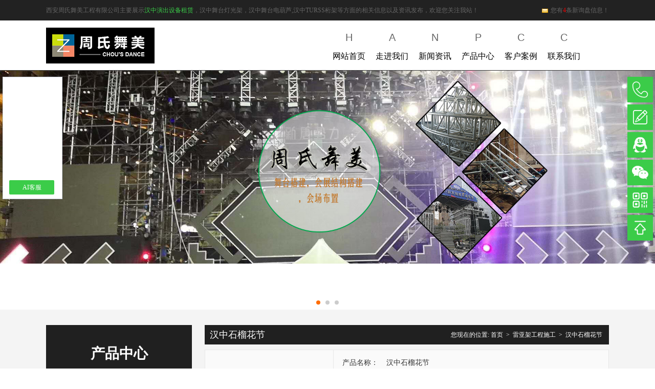

--- FILE ---
content_type: text/html
request_url: http://hanzhong.xazswumei.com/product761610.html
body_size: 13370
content:
<!DOCTYPE html
	PUBLIC "-//W3C//DTD XHTML 1.0 Transitional//EN" "http://www.w3.org/TR/xhtml1/DTD/xhtml1-transitional.dtd">
<html xmlns="http://www.w3.org/1999/xhtml">

<head>
	<meta http-equiv="Content-Type" content="text/html; charset=gb2312" />
	<title>汉中石榴花节(效果,整体方案,安装流程,安装工,工程,施工,设计,好不好,租赁,室内) -- 西安周氏舞美工程有限公司</title>
	<meta name="Keywords" content="汉中石榴花节,石榴花节">
	<meta name="Description" content="">
	<link type="text/css" href="http://temp.gcwl365.com/tongyong/365WZYX04/pc/lib/base.css" rel="stylesheet" />
	<link type="text/css" href="http://temp.gcwl365.com/tongyong/365WZYX04/pc/lib/style.css" rel="stylesheet" />
	<script src="http://temp.gcwl365.com/tongyong/365WZYX04/pc/js/jquery-1.8.0.min.js"></script>
	<script src="http://temp.gcwl365.com/tongyong/365WZYX04/pc/js/foucsbox.js"></script>
<script>
(function(){
    var bp = document.createElement('script');
    var curProtocol = window.location.protocol.split(':')[0];
    if (curProtocol === 'https') {
        bp.src = 'https://zz.bdstatic.com/linksubmit/push.js';
    }
    else {
        bp.src = 'http://push.zhanzhang.baidu.com/push.js';
    }
    var s = document.getElementsByTagName("script")[0];
    s.parentNode.insertBefore(bp, s);
})();
</script></head>

<body>
	<div class="top">
	<div class="wfixed clearfix">
		<span class="fl">西安周氏舞美工程有限公司主要展示<a href="/">汉中演出设备租赁</a>，汉中舞台灯光架，汉中舞台电葫芦,汉中TURSS桁架等方面的相关信息以及资讯发布，欢迎您关注我站！



        </span>
		<div class="topNavSe fr">
			<script type="text/javascript" src="http://webapi.gcwl365.com/msg/msgstat.ashx?shopid=19547"></script> 
		</div>
	</div>
</div>

<div class="ban1">
	<div class="menu font_w fs16 pa">
		<div class="wfixed clearfix">
			<div class="fl logo"><h1><img src="/img.ashx?shopid=19547&file=logo.png" alt="西安周氏舞美工程有限公司"/></h1></div>
			<ul class="fr menu_list" style="width:50%">
				<li><a href="/" rel="nofollow"><em>H</em>网站首页</a></li>          
				<li><a href="/about.html" rel="nofollow"><em>A</em>走进我们</a></li>          
				<li><a href="/news.html" rel="nofollow"><em>N</em>新闻资讯</a></li>          
				<li><a href="/product.html" rel="nofollow"><em>P</em>产品中心</a></li>          
				<li><a href="/case.html" rel="nofollow"><em>C</em>客户案例</a></li>          
				<li><a href="/contact.html" rel="nofollow"><em>C</em>联系我们</a></li>
			</ul>
		</div>
    </div>
    <link rel="stylesheet" type="text/css" href="http://temp.gcwl365.com/tongyong/365WZYX04/pc/lib/swiper.min.css"/>
    <div class="swiper-container">
        <div class="swiper-wrapper">
            
            <div class='swiper-slide'><div class='banner'><img src="/img.ashx?shopid=19547&no=true&file=2021081310382572.jpg" style="width:100%"/></div></div>
            
            <div class='swiper-slide'><div class='banner'><img src="/img.ashx?shopid=19547&no=true&file=2021081315483871.jpg" style="width:100%"/></div></div>
            
            <div class='swiper-slide'><div class='banner'><img src="/img.ashx?shopid=19547&no=true&file=2021081315483920.jpg" style="width:100%"/></div></div>
            
        </div>
        <!-- Add Pagination -->
        <div class="swiper-pagination"></div>
    </div>
	
</div>
<script src="http://temp.gcwl365.com/tongyong/365WZYX04/pc/js/swiper.min.js" type="text/javascript" charset="utf-8"></script>
<script>
    var swiper = new Swiper('.swiper-container', {
        pagination: '.swiper-pagination',
        nextButton: '.swiper-button-next',
        prevButton: '.swiper-button-prev',
        paginationClickable: true,
        spaceBetween: 30,
        centeredSlides: true,
        autoplay: 2500,
        autoplayDisableOnInteraction: false
    });
	
</script>
<script>
        $(function(){
            $(".menu_list li a").each(function () {
                // debugger;
                if ($(this).attr("href") == window.location.pathname) {
                    $(".menu li a").removeClass('cur');
                    $(this).addClass('cur');
                    return false;
                }
            });	
            
        })
    </script>

	<div class="main">
		<div class="wfixed clearfix">

			<div class="insLeft font_w fl">
				<div class="intit tac">
					<span class="fs28 font_w fb">产品中心</span>
					<p class="fs14 font_a">PRODUCT CENTER</p>
				</div>
				<ul class="proSide fs16">
					
					<li><a href="/protype101954.html">汉中开幕式发布会</a></li>
					
					<li><a href="/protype101956.html">汉中舞台搭建</a></li>
					
					<li><a href="/protype101959.html">汉中会展结构搭建</a></li>
					
					<li><a href="/protype101960.html">汉中会场布置</a></li>
					
					<li><a href="/protype101961.html">汉中会议布置</a></li>
					
					<li><a href="/protype101962.html">汉中演出设备租赁</a></li>
					
					<li><a href="/protype101963.html">汉中TURSS灯光架</a></li>
					
					<li><a href="/protype101964.html">汉中雷亚架工程施工</a></li>
					
				</ul>

				<div class="asideCotact mt15">
					<div class="intit tac">
						<span class="fs24 font_w fb">联系我们</span>
						<p class="fs14 font_a">CONTACT US</p>
					</div>
					<div class="asideTel mt15 font_a fs20 clearfix">
						<h2 class="fl"><img src="http://temp.gcwl365.com/tongyong/365WZYX04/pc/images/inTel.jpg" /></h2>
						<h3 class="fl ml10">
							<span class="fs16 font_w">全国服务热线</span>
							<p class="font_a fs24 fb"></p>
						</h3>
					</div>
					<ul class="fs14">
						<li>联系：何光辉</li>
						<li>电话：133 5922 9032</li>
						<li>邮箱：<a rel="nofollow" href="mailto:857387407@qq.com">857387407@qq.com</a></li>
						<li>网址：<a rel="nofollow" href="http://hanzhong.xazswumei.com">hanzhong.xazswumei.com</a></li>
						<li>厂址：陕西省西安市灞桥区国际会展中心1399号负一层西安周氏舞美工程有限公司</li>
					</ul>
				</div>

			</div>
			<div class="insRight fr">
				<div class="crumb">
					<span class="fl font_w fs18">汉中石榴花节</span>
					<b class="fr">您现在的位置:<a href="/">首页</a> &gt; <a href="protype101964.html">雷亚架工程施工</a> &gt; <a href="/product761610.html">汉中石榴花节</a></b>
				</div>
				<div class="insNewsArti clearfix pt10 font_w">
					<div class="proArtiTop">
						<table width="100%" border="0" cellspacing="0" cellpadding="0"
							style=" padding:1px; margin-bottom:12px; border:1px solid #e7e7e7; background:#fafafa;">
							<tbody>
								<tr>
									<td width="163" align="center" valign="top"
										style="padding:10px; border-right:1px solid #e7e7e7;">
										<div class="picimg_wj"><img src="/img.ashx?shopid=19547&file=2021082516295290.jpg" alt="" width="230" /></div>
									</td>
									<td valign="top">
										<div class="proct_bg1 font_w fs14">
											<table width="100%" border="0" cellspacing="0" cellpadding="0">
												<tbody>
													<tr>
														<th width="19%">产品名称：</th>
														<td width="81%"><span id="nesttitle">
																<h2>汉中石榴花节</h2>
															</span></td>
													</tr>
													<tr>
														<th>来源：</th>
														<td>http://hanzhong.xazswumei.com/product761610.html</td>
													</tr>
													<tr>
														<th style=" vertical-align:top;">时间：</th>
														<td>2021/8/25 16:30:08</td>
													</tr>
												</tbody>
											</table>
										</div>
									</td>
								</tr>
							</tbody>
						</table>
					</div>

					<div class="con fs14">
						<p><p><br></p></p>
					</div>

					<div class="proArtiNum mt10">
						<p>上一个：<a href="product761609.html">汉中海棠音乐节</a></p>
						<p>下一个：<a href="product761611.html">汉中七夕公园音乐节</a></p>
					</div>
					<div class="tag">相关标签：<a href='/product.html?key=石榴花节'>石榴花节</a>,</div>

					<div class="crumb mt15">
						<span class="fl font_w fs18">相关新闻<b class="fs14 fn font_i ml5">RELATED NEWS</b></span>
					</div>
					<div class="insNews clearfix pt10 fs14 font_w">
						<ul>
							
						</ul>
					</div>
					<div class="crumb mt15">
						<span class="fl font_w fs18">相关产品<b class="fs14 fn font_i ml5">RELATED PRODUCT</b></span>
					</div>
					<div class="inproCon clearfix fs16 font_w tac">
						<ul>
							
							<li>
								<h2><a rel="nofollow" href="/product761610.html"><img src="/img.ashx?shopid=19547&file=2021082516295290.jpg" width="234" height="167" /></a>
								</h2>
								<h3><a href="/product761610.html">汉中石榴花节</a></h3>
							</li>
							
						</ul>
					</div>

				</div>
			</div>
		</div>
	</div>
	<div class="foot font_w">
	<div class="ftNav">
		<div class="wfixed clearfix">
			<ul>
				<li><a rel="nofollow" href="/">首页</a></li>
				<li><a rel="nofollow" href="/about.html">走进我们</a></li>
				<li><a rel="nofollow" href="/news.html">新闻资讯</a></li>
				<li><a rel="nofollow" href="/product.html">产品中心</a></li>
				<li><a rel="nofollow" href="/contact.html">联系我们</a></li>
				<li><a href="/sitemap.html">网站地图</a></li>
				<li><a href="/sitemap.xml">XML</a></li>
				
			</ul>
		</div>
	</div>
	<div class="ftCon clearfix wfixed">
		<div class="bottom fl">
			<p><img src="/img.ashx?shopid=19547&file=logo.png" /></p>
			<p> Copyright&copy;<span id="target">hanzhong.xazswumei.com</span>
				( <span id="btn" data-clipboard-action="copy" data-clipboard-target="#target" onclick='copyURL("#btn")' style="cursor:pointer">点击复制</span> )西安周氏舞美工程有限公司</p>
			<p>专业生产:<a href="http://hanzhong.xazswumei.com" target="_blank">汉中演出设备租赁</a>,<a
					href="http://hanzhong.xazswumei.com" target="_blank">汉中舞台灯光架</a>,<a href="http://hanzhong.xazswumei.com"
					target="_blank">汉中舞台电葫芦</a>等产品,欢迎来电咨询! </p>
					<p>&nbsp;&nbsp;&nbsp;&nbsp; Power by&nbsp;&nbsp;<a href="//www.gucwl.com"
						rel="nofollow"><img src="http://temp.gcwl365.com/tongyong/365WZYX04/pc/images/365gucwl.png" alt=""></a></p>
			
			<p>汉中演出设备租赁口碑怎么样？汉中舞台灯光架哪里好？汉中舞台电葫芦找哪家？西安周氏舞美工程有限公司专业从事汉中演出设备租赁,汉中舞台灯光架,汉中舞台电葫芦,汉中TURSS桁架




        </p>
			<p>热门城市推广：<a href="http://ningxia.xazswumei.com" target="_blank">宁夏</a> <a href="http://lanzhou.xazswumei.com" target="_blank">兰州</a> <a href="http://hanzhong.xazswumei.com" target="_blank">汉中</a> <a href="http://yanan.xazswumei.com" target="_blank">延安</a> <a href="http://yulin.xazswumei.com" target="_blank">榆林</a> <a href="http://baoji.xazswumei.com" target="_blank">宝鸡</a> <a href="http://weinan.xazswumei.com" target="_blank">渭南</a> <a href="http://xianyang.xazswumei.com" target="_blank">咸阳</a> </p>


		</div>
		<div class="ftEwm tac fr">
			<img src="/img.ashx?shopid=19547&file=2021112009492268.jpg" width="115" height="115" />
			<p>微信二维码扫一扫</p>
		</div>
	</div>
</div>

<script src="http://temp.gcwl365.com/tongyong/365WZYX04/pc/js/select.js"></script>

<script>
	$(function () {
		$(".slider_btn").css("width", $(window).width());
		$(".proSide li a").each(function () {
			if ($(this).attr("href") == window.location.pathname) {
				$(this).addClass('cur');
				return false;
			}
		});


	})
</script>
<script type="text/javascript" src="http://webapi.gcwl365.com/msg/message/messagesend.js?+Math.random()"
	id="SendMessageScript" qq="857387407" wechat="133 5922 9032" wechatpic="2021112009492268.jpg" cid="19547" mobile="133 5922 9032" bcolor="#3bcc49"></script>

	<script src="https://cdnjs.cloudflare.com/ajax/libs/clipboard.js/2.0.4/clipboard.min.js"></script>

	<script type="text/javascript">
		function copyURL(id) {
			var clipboard = new ClipboardJS("#btn");
			clipboard.on('success', function () {
				alert('复制成功，去粘贴看看吧！')
			})
			clipboard.on('error', function (e) {
	
				alert("复制失败！请手动复制")
	
			});
	
		}
	</script>
	<script>
		$(function () {
			$(".proliCon ul li").hover(function () {
				$(this).addClass("proHov");
				$(this).find("em").stop().animate({ "top": "0px" }, 400);
				$(this).find("h3").stop().animate({ "top": "0px" }, 300);
			}, function () {
				$(this).removeClass("proHov");
				$(this).find("em").stop().animate({ "top": "178px" }, 200);
				$(this).find("h3").stop().animate({ "top": "178px" }, 200);
			});
			$(".proSide li a").each(function () {
				if ($(this).text() == $(".crumb b a").eq(2).text()) {
					$(".proSide ul li a").removeClass("cur");
					$(this).addClass("cur");
				}
			});
		})
	</script>
</body>

</html>

--- FILE ---
content_type: text/css
request_url: http://temp.gcwl365.com/tongyong/365WZYX04/pc/lib/style.css
body_size: 4598
content:
@charset "gb2312";
/* CSS Document */
.top{background:#222;height:40px;line-height:40px;color:#656565;}
.topNavSe a{color:#656565;}
.col_61{color:#616161;}
.col_0a{color:#0a4ea2;}

.fl.logo h1 {
  display: flex;
  align-items: center;
  justify-content: center;
  height: 97px;
}
.fl.logo img {display: inline-block;max-width: 490px;max-height:97px;vertical-align: middle;}

/**seach**/
.iseaCon{height:80px;border-bottom:1px solid #ddd;}
.hotSea,.hotSea a{color:#656565;line-height:80px;}
.hotSea span{color:#2763a1;}
.hotSea a{margin:0px 4px;}
.search{position:relative;width:819px;height:69px;background:#fff;padding-left:1px;}
.search_text{width:595px;height:69px; color:#cac9c9; border:0px; border-right:none;padding-left:10px;outline:none;line-height:69px\9;font-family:'Microsoft YaHei';font-size:16px;}
.search_select{width:118px;height:69px;border-right:1px solid #e7e7e7;}
.search_select select{display:none}
.select_box{position:relative;height:25px;font-family:'Microsoft YaHei'}
.search_select .select_showbox{width:63px;color:#989898;background: url(../images/seaBg.jpg) no-repeat right center;padding-left:34px;height:69px;line-height:69px;}
.select_option {position: absolute;top:69px;border: 1px solid #ededed;border-top: 0px;background: #fff;right: -1px;line-height:40px;display:none;}
.select_option li{padding:0px 21px 0px 34px;width:64px;color:#989898}
.select_option li.hover{background:#f9f9f9;}

/**menu**/
.menu{height:97px;border-bottom:1px solid #333;z-index:6;width:100%;}
.menu li{float:left;}
.menu li a{color:#000;padding:15px 10px;display:block;text-align:center;}
.menu li a:hover{
  color:#3bcc49;
}
.menu li a em{width:36px;height:36px;text-align:center;line-height:36px;color:#666;display:block;font-size:20px;font-family:'arial';margin:0px auto;*margin:0px;margin-bottom:7px;}
.menu li a:hover,.menu li a.cur{background:url(../images/menuBg.gif) no-repeat bottom center;color:#3bcc49}
.menu li a:hover em,.menu li a.cur em{background:#3bcc49;color:#fff;}

/**ban**/
html{overflow-x:hidden}
.ban{position:relative;width:1100px;margin:0px auto;}
.banPa{left:-410px; position:absolute;}
#slider{width:1920px;}
.slider_box{width:1920px; margin:0 auto;height: 696px;overflow: hidden;position: relative;}
.silder_con{height:696px;overflow: hidden;position: absolute;}
.silder_panel{width: 1920px;height: 696px;overflow: hidden;float: left;position: relative;}
.silder_panel img{width: 1920px;height: 696px;display: block;overflow: hidden;}

.slider_btn{position:relative;margin:0px auto;}
.slider_box a.prev,.slider_box a.next{display: block;width:71px;height:71px;overflow:hidden;text-indent: -999px;position: absolute;cursor: pointer;margin: 377px 0 0 0; }	
.slider_box a.prev{left:0px;background:url(../images/webCoin.png) no-repeat -1px -1px;}
.slider_box a.next{right:1px;background:url(../images/webCoin.png) no-repeat -1px -101px;}
.silderBox{height:8px; line-height:8px;}

/**产品**/
.hotPro{background:#ededed;padding:50px 0px;}
.ititle em{width:34px;height:5px;background:#3bcc49;display:block;margin-bottom:8px;}
.ititle span{color:#3bcc49;}
.ititle span b{color:#878787;margin-left:5px;}
.ititle p{color:#c2c2c2;}
.hotPro .con{margin-top:35px;*margin-bottom:13px;}
.hotPro .con li{float:left;margin:0px 0px 13px 15px;}
.hotPro .con li h2{width:265px;height:150px;}
.hotPro .con li h2 img{width:265px;height:150px;}
.hotPro .con li h3 a{display:block;height:63px;background:#fff;line-height:63px;font-size:18px;color:#232323;padding:0px 15px;width:235px;}
.hotPro .con li.first{margin-left:0px;}
.hotPro .con li.first h2{width:540px;height:377px;}
.hotPro .con li.first h2 img{width:540px;height:377px;}
.hotPro .con li.first h3 a{font-size:20px;width:510px;}
.hotPro .con li h3 a:hover,.hotPro .con li.cur h3 a{background:#3bcc49;color:#fff;}
.hotPro a.hotMore{width:225px;height:69px;line-height:69px;background:#fff;color:#232323;padding:0px 20px;}
.hotPro a.hotMore i{width:17px;height:17px;background:url(../images/webCoin.png) -1px -201px;margin-top:26px;}
.hotPro a:hover.hotMore{background:#3bcc49;color:#fff;}
.hotPro a:hover.hotMore i{background:url(../images/webCoin.png) -1px -301px;}

.iproWarp{padding:55px 0px;background:url(../images/iproBg.jpg) no-repeat center center;}
.iproWarp .ititle p{color:#494949;}
.iproWarp .con{margin-top:60px;}
.iproWarp .con li{padding:14px;width:234px;background:#464646;margin-left:17px;float:left;}
.iproWarp .con li:first-child{margin-left:0px;}
.iproWarp .con li h2{width:234px;height:167px;}
.iproWarp .con li h3 span{color:#fff;margin-top:30px;display:block;}
.iproWarp .con li h3 em{width:88px;border-top:1px solid #6b6b6b;display:block;margin:18px auto;}
.iproWarp .con li h3 p{color:#898989;line-height:24px;}
.iproWarp .con li h3 a{display:block;width:112px;height:24px;line-height:24px;border:1px solid #828282;color:#a7a5a6;margin:30px auto 20px;font-size:14px;}
.iproWarp .con li h3 a:hover,.iproWarp .con li.cur h3 a{border:1px solid #3bcc49;color:#fff;background:#3bcc49;}
.iproWarp a.moreCase{margin-top:18px;background:#464646;color:#b6b6b6;height:70px;line-height:70px;}
.iproWarp a.moreCase:hover{
  background:#3bcc49;
  color:#fff;
}

/**广告**/
.advwarp{margin-top:54px;height:118px;background:url(../images/advBg.jpg) repeat;}
.advBan span.advImg{top:-16px;}
.advBan .advTel{background:url(../images/tel.png) no-repeat left center;padding-left:60px;height:48px;color:#fff;margin-top:35px;}
.advInfo{height:605px;background:url(../images/advInfo.jpg) no-repeat left top;}
.advInfo ul{padding-top:180px;padding-left:28px;width:600px;}
.advInfo ul li{padding:12px 0px 13px;border-top:1px dashed #bababa;}
.advInfo ul li:first-child{border-top:0px;}

.imain{width:966px;margin:0px auto;padding:0px;}
.tjPro li{float:left;width:182px;height:182px;overflow:hidden;border:1px solid #b5b5b5;margin:15px 0px 30px 11px;}
.tjPro li:first-child{margin-left:0px;}
.tjPro li a{width:182px;height:182px;text-align:center;vertical-align:middle;display:table-cell;*display:block;*font-size:160px;}
.tjPro li a img{vertical-align:middle;}

/**公司简介**/
.indMain{background:#ebebeb;padding:64px 0px 58px;}
.icomWarp .ititle{padding-bottom:45px;}
.icomWarp h2{width:410px;}
.icomWarp h3{width:630px;background:#fff;padding:20px 30px;height:237px;}
.icomWarp h3 span{color:#3bcc49;}
.icomWarp h3 .con{color:#9c9c9c;}
.icomWarp h3 .con span{color:#1c1c1c;border-bottom:1px solid #e5e5e5;margin-top:10px;padding-bottom:8px;display:inline-block;padding-right:40px;}
.icomWarp h3 p{line-height:22px;}
.icomWarp h3 a{color:#9c9c9c;}
.icomWarp h3 a:hover{color:#3bcc49;}
.mixWarp{background:#fff;padding:20px 0px;}

/**新闻**/
.iNews{height:140px;margin:18px 0px;}
.iNews .tit{background:#fff;height:140px;width:120px;border-right:1px solid #e4e4e4;color:#1c1c1c;line-height:140px;}
.iNews .inewsCon{width:979px;}

#box_wwwzzjs_net{position:relative;width:979px;height:140px;}
#box_wwwzzjs_net .inewList{width:941px;height:90px;background:#fff;padding:25px 0px;}

#box_wwwzzjs_net .inewList .inewLi{width:941px;height:90px;overflow:hidden;position:absolute;left:0px;top:25px;}

#box_wwwzzjs_net .up,#box_wwwzzjs_net .down_zzjs__net{position:absolute;width:35px;height:69px;background:url(../images/webCoin.png) no-repeat #fff;right:0px;text-indent:-99999px;cursor:pointer;}
#box_wwwzzjs_net .up{top:0px;background-position:8px -375px;}
#box_wwwzzjs_net .down_zzjs__net{bottom:0px;background-position:8px -475px;}
#box_wwwzzjs_net ul{position:absolute;width:840px;left:50px;}

#box_wwwzzjs_net li{width:825px;background:url(../images/newCoin.jpg) no-repeat left center;padding-left:15px;line-height:30px;}
#box_wwwzzjs_net li a{color:#949494;display:block;}
#box_wwwzzjs_net li a:hover{color:#3bcc49;}

/**联系我们**/
.iConta .con{margin-top:8px;}
.iConta .con ,.iConta .con p a{color:#606060;}
.iConta .con span{padding:8px 0px;}
.iConta .con p{font-size:14px;line-height:29px;}

.busCon {height:76px;background:#fff;line-height:76px; margin-bottom:10px;}
.busCon span{height:76px;width:120px;border-right:1px solid #e4e4e4;color:#1c1c1c;}
.busCon ul{padding:0px 20px;float:left;}
.busCon ul a{float:left;padding:0px 14px;color:#949494;}
.busCon ul a:hover{color:#3bcc49;}
 
/**底部**/
.foot{background:#222;padding:0px 0px 24px;}
.ftNav{padding-top:10px;}
.ftNav li{float:left;position:relative;height:40px;}
.ftNav li a{color:#fff;line-height:40px;display:block;padding-right:40px;}

.bottom{line-height:30px;color:#989898; width:80%;}
.bottom a{color:#989898;margin:0px 2px;}
.bottom a:hover{color:#c1c1c1;}
.bottom .cnzz{margin-top:10px;*margin-top:0px;}
.ftLogo{width:210px;margin-top:50px;}
/* .ftEwm {width:180px;} */
.ftEwm p{color:#fff;margin-top:8px;}

/**产品列表**/
.main{padding:30px 0px;background:#f4f4f4;}
.insLeft{width:285px;}
.insLeft .intit{background:#202020;padding:35px 0px;color:#fff;}
.insLeft .intit p{color:#989898;margin-top:5px;}
.insLeft .proSide{background:#fff;}
.insLeft .proSide li{border-top:1px solid #dcdcdc;}
.insLeft .proSide li:first-child{border-top:0px;}
.insLeft .proSide li a{color:#2e2e2e;display:block;padding-left:50px;height:64px;line-height:64px;background:url(../images/proCoin.jpg) no-repeat 34px center;}
.insLeft .proSide li a:hover,.insLeft .proSide li a.cur{color:#fff;background:url(../images/proCoinH.jpg) no-repeat 34px center #3bcc49;}
.asideCotact{background:#fff;}
.insLeft .asideCotact .intit{padding:15px 0px;}
.asideCotact ul{padding:5px 15px 15px;}
.asideCotact li{line-height:30px;color:#484848;}
.asideCotact li a{color:#484848;}
.asideTel{padding:0px 15px;color:#404040;}
.asideTel h2{margin-top: 4px;}
.asideTel p{color:#2c2c2c;}

.insRight{width:790px;padding-bottom:20px;}
.crumb{background:#202020;height:38px;line-height:38px;padding:0px 10px;}
.crumb span{height:38px;color:#fff;}
.crumb b,.crumb b a{color:#fff;font-family:'宋体';}
.crumb b a{margin:0px 3px;}

.proliWarp .proLiTit{margin:20px 0px 30px;}
.proliWarp .webinfo{
  font-size: 16px;
  margin:10px 0;
}
.proliWarp .proLiType{margin-bottom:40px;}
.proliWarp .proLiType li{float:left;margin:0px 15px;display:inline;}
.proliWarp .proLiType li:first-child{margin-left:0px;}
.proliWarp .proLiType li a{display:block;height:36px;padding:0px 20px;line-height:36px;border:1px solid #e5e5e5;color:#454545;}
.proliWarp .proLiType li a:hover,.proliWarp .proLiType li a.cur{border:1px solid #3bcc49;color:#fff;background:#3bcc49;}
.proliWarp .proLiCon{padding-bottom:15px;}
.proliWarp .proLiCon li{float:left;width:254px;margin:6px 13px 6px 0px;}
.proliWarp .proLiCon li h2{width:254px;height:150px;}
.proliWarp .proLiCon li h3 a{display:block;height:63px;line-height:63px;background:#fff;color:#232323;padding:0px 15px;}
.proliWarp .proLiCon li.cur h3 a{background:#3bcc49;color:#fff;}

.cms_page{margin-top:20px;float:right;}
.cms_page li{display:inline-block;width:32px;height:32px;line-height:30px;margin:0px 4px;float:left;}
.cms_page li:last-child{
  width:100px !important;
}
.cms_page li a{display:block;background:#fff;color:#000;height:30px;border:1px solid #fff;}
.cms_page li a:hover{background:#3bcc49;color:#fff;border:1px solid #3bcc49;}
.cms_page .previous_s,.cms_page .next{display:none}
.cms_page .previous_s,.cms_page .next,.cms_page .previous_s a,.cms_page .next a{text-indent:-9999px;}
.cms_page .previous_s,.cms_page .next,.cms_page .pages_solid{background:#3bcc49;color:#fff;border:1px solid #3bcc49;width:30px;height:30px;}
.cms_page .previous_s a{background:url(../images/pageCoin.png) no-repeat 11px -42px #fff;}
.cms_page .previous_s,.cms_page .previous_s a:hover{background:url(../images/pageCoin.png) no-repeat 11px 8px #f38000;}
.cms_page .next a{background:url(../images/pageCoin.png) no-repeat -44px -42px #fff;}
.cms_page .next,.cms_page .next a:hover{background:url(../images/pageCoin.png) no-repeat -44px 8px #f38000;}

/**产品详情**/
.picimg_wj{width:230px;height:230px;text-align:center;vertical-align:middle;display:table-cell;*display:block;*font-size:197px;}
.picimg_wj img{vertical-align:middle;}
.proArtiTop .proct_bg1{line-height:30px;padding-top:10px;}
.insNewsArti img{max-width:730px;}

.inproCon li{float:left;margin:14px;display:inline-block;}
.inproCon li h2{}
.inproCon li h3{height:50px;line-height:50px;background:#3bcc49;}
.inproCon li h3 a{display:block;color:#fff;}

/**新闻列表**/
.insNewList {border-bottom:1px dashed #bebebe;padding:15px 20px;cursor:pointer;background:url(../images/newli.gif) no-repeat 7px 25px;}
.insNewList .nTit a{color:#383838;font-size:16px;float:left;}
.insNewList .nTit span{color:#7f7f7f;float:right;padding-right:15px;}
.insNewList .con{color:#888;margin-top:8px;padding:0px 5px;}
.insNewH{background:url(../images/newliH.gif) no-repeat 7px 25px;}
.insNewH .nTit a{color:#3bcc49;} 

.insNews li{float:left;line-height:35px;width:725px;padding:0px 5px;}
.insNews li a{float:left;color:#343434;}
.insNews li a:hover{color:#3bcc49;}
.insNews li span{float:right;color:#b4b4b4;}

/**新闻详情**/
.insNewsArti,.insNewsArti h3 span a{color:#343434;}
.insNewsArti h4{margin:10px 0px;}
.insNewsArti h3 span{padding:0px 8px;}
.insNewsArti .con{line-height:26px;}
.insNewsArti .con,.insNewsArti .con a{color:#343434;}
.insNewsArti .newArtiNext,.insNewsArti .tag,.proArtiNum{line-height:24px;}
.insNewsArti .tag,.insNewsArti .tag a,.insNewsArti .newArtiNext ,.insNewsArti .newArtiNext a,.proArtiNum,.proArtiNum a{color:#343434;}
.insNewsArti .tag a{margin:0px 5px;}
.insNewsArti .tag a:hover,.insNewsArti .newArtiNext a:hover,.proArtiNum a:hover{color:#3bcc49;}

/**网站地图**/
.sitemap {padding:5px 10px;line-height:24px;}
.sitemap .title3{font-size:16px;}
.sitemap DL {PADDING-BOTTOM: 5px;PADDING-TOP: 5px}
.sitemap DL FONT {TEXT-ALIGN: left;DISPLAY: block; COLOR: #666; FONT-SIZE: 12px; FONT-WEIGHT: normal}
.sitemap DL FONT A {PADDING-BOTTOM: 0px;PADDING-LEFT: 5px; PADDING-RIGHT: 5px; COLOR: #666; PADDING-TOP: 0px}
.sitemap DL FONT A:hover {COLOR: #fd3639;TEXT-DECORATION: none}

--- FILE ---
content_type: application/javascript
request_url: http://temp.gcwl365.com/tongyong/365WZYX04/pc/js/select.js
body_size: 1145
content:
(function($){
var selects=$('select');//获取select
for(var i=0;i<selects.length;i++){
	createSelect(selects[i],i);
}
function createSelect(select_container,index){
	//创建select容器，class为select_box，插入到select标签前
	var tag_select=$('<div></div>');//div相当于select标签
	tag_select.attr('class','select_box');
	tag_select.insertBefore(select_container);
	//显示框class为select_showbox,插入到创建的tag_select中
	var select_showbox=$('<div></div>');//显示框
	select_showbox.css('cursor','pointer').attr('class','select_showbox').appendTo(tag_select);
	//创建option容器，class为select_option，插入到创建的tag_select中
	var ul_option=$('<ul></ul>');//创建option列表
	ul_option.attr('class','select_option');
	ul_option.appendTo(tag_select);
	createOptions(index,ul_option);//创建option
	//点击显示框
	
		
	tag_select.on('click', function () {
	
		if (ul_option.is(":visible")) {
			ul_option.hide();
		}
		else {
			ul_option.show();
			return false;
		}
	});

		
	var li_option=ul_option.find('li');
	li_option.on('click',function(){
		$(this).addClass('selected').siblings().removeClass('selected');
		var value=$(this).text();
		select_showbox.text(value);
		ul_option.hide();
		 return false;
	});
	li_option.hover(function(){
		$(this).addClass('hover').siblings().removeClass('hover');
	},function(){
		li_option.removeClass('hover');
	});
}

  $('html').click(function () {
        $('.select_box ul').hide();
    });
	
function createOptions(index,ul_list){
	//获取被选中的元素并将其值赋值到显示框中
	var options=selects.eq(index).find('option'),
		selected_option=options.filter(':selected'),
		selected_index=selected_option.index(),
		showbox=ul_list.prev();
		showbox.text(selected_option.text());
	//为每个option建立个li并赋值
	for(var n=0;n<options.length;n++){
		var tag_option=$('<li></li>'),//li相当于option
			txt_option=options.eq(n).text();
		tag_option.text(txt_option).css('cursor','pointer').appendTo(ul_list);
		//为被选中的元素添加class为selected
		if(n==selected_index){
			tag_option.attr('class','selected');
		}
	}
}
})(jQuery)